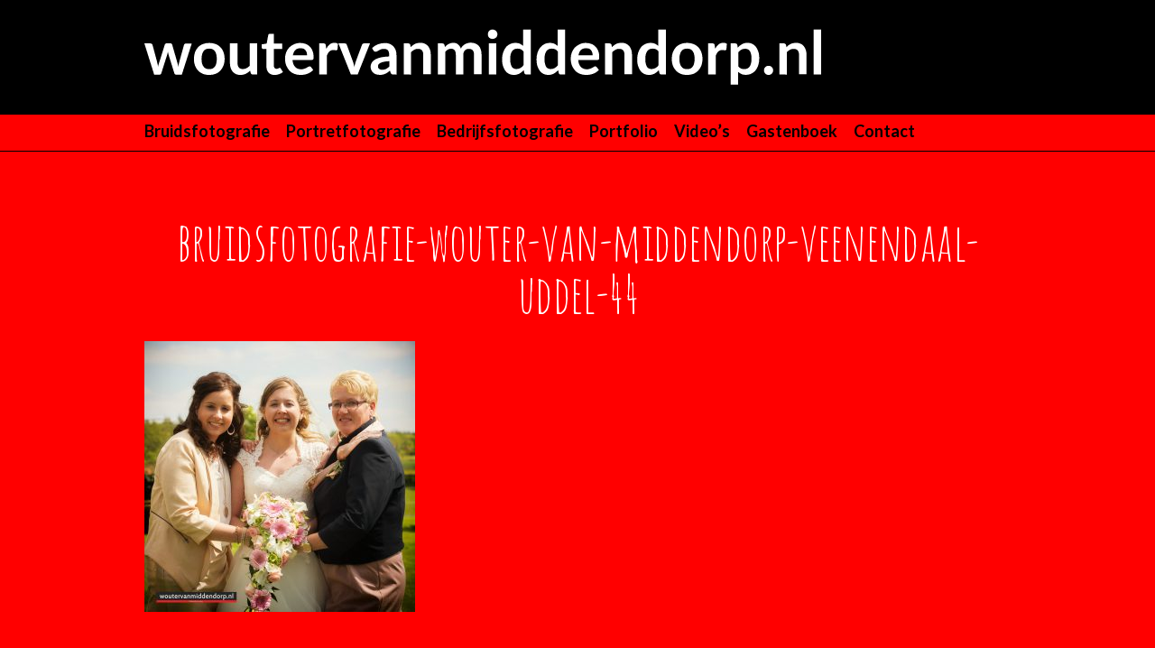

--- FILE ---
content_type: text/html; charset=UTF-8
request_url: https://woutervanmiddendorp.nl/portfolio/bruidsfotografie/reijer-melanie/bruidsfotografie-wouter-van-middendorp-veenendaal-uddel-44/
body_size: 39344
content:
<!DOCTYPE html>
<!--[if lt IE 7]>
<html class="no-js lt-ie9 lt-ie8 lt-ie7"> <![endif]-->
<!--[if IE 7]>
<html class="no-js lt-ie9 lt-ie8"> <![endif]-->
<!--[if IE 8]>
<html class="no-js lt-ie9"> <![endif]-->
<!--[if gt IE 8]><!-->
<html class="no-js"> <!--<![endif]-->
<html lang="en">
<!--[if lt IE 9]>
<script src="https://oss.maxcdn.com/html5shiv/3.7.2/html5shiv.min.js"></script>
<script src="https://oss.maxcdn.com/respond/1.4.2/respond.min.js"></script>
<![endif]-->

<head>
    <title>Wouter van Middendorp | bruidsfotografie-wouter-van-middendorp-veenendaal-uddel-44</title>
    <meta charset="utf-8">
    <meta name="viewport" content="width=device-width, initial-scale=1">

    <link rel="apple-touch-icon-precomposed" sizes="57x57" href="https://woutervanmiddendorp.nl/wp-content/themes/woutervanmiddendorp/images/favicomatic/apple-touch-icon-57x57.png"/>
    <link rel="apple-touch-icon-precomposed" sizes="114x114" href="https://woutervanmiddendorp.nl/wp-content/themes/woutervanmiddendorp/images/favicomatic/apple-touch-icon-114x114.png"/>
    <link rel="apple-touch-icon-precomposed" sizes="72x72" href="https://woutervanmiddendorp.nl/wp-content/themes/woutervanmiddendorp/images/favicomatic/apple-touch-icon-72x72.png"/>
    <link rel="apple-touch-icon-precomposed" sizes="144x144" href="https://woutervanmiddendorp.nl/wp-content/themes/woutervanmiddendorp/images/favicomatic/apple-touch-icon-144x144.png"/>
    <link rel="apple-touch-icon-precomposed" sizes="60x60" href="https://woutervanmiddendorp.nl/wp-content/themes/woutervanmiddendorp/images/favicomatic/apple-touch-icon-60x60.png"/>
    <link rel="apple-touch-icon-precomposed" sizes="120x120" href="https://woutervanmiddendorp.nl/wp-content/themes/woutervanmiddendorp/images/favicomatic/apple-touch-icon-120x120.png"/>
    <link rel="apple-touch-icon-precomposed" sizes="76x76" href="https://woutervanmiddendorp.nl/wp-content/themes/woutervanmiddendorp/images/favicomatic/apple-touch-icon-76x76.png"/>
    <link rel="apple-touch-icon-precomposed" sizes="152x152" href="https://woutervanmiddendorp.nl/wp-content/themes/woutervanmiddendorp/images/favicomatic/apple-touch-icon-152x152.png"/>
    <link rel="icon" type="image/png" href="https://woutervanmiddendorp.nl/wp-content/themes/woutervanmiddendorp/images/favicomatic/favicon-196x196.png" sizes="196x196"/>
    <link rel="icon" type="image/png" href="https://woutervanmiddendorp.nl/wp-content/themes/woutervanmiddendorp/images/favicomatic/favicon-96x96.png" sizes="96x96"/>
    <link rel="icon" type="image/png" href="https://woutervanmiddendorp.nl/wp-content/themes/woutervanmiddendorp/images/favicomatic/favicon-32x32.png" sizes="32x32"/>
    <link rel="icon" type="image/png" href="https://woutervanmiddendorp.nl/wp-content/themes/woutervanmiddendorp/images/favicomatic/favicon-16x16.png" sizes="16x16"/>
    <link rel="icon" type="image/png" href="https://woutervanmiddendorp.nl/wp-content/themes/woutervanmiddendorp/images/favicomatic/favicon-128.png" sizes="128x128"/>
    <meta name="application-name" content="&nbsp;"/>
    <meta name="msapplication-TileColor" content="#FFFFFF"/>
    <meta name="msapplication-TileImage" content="https://woutervanmiddendorp.nl/wp-content/themes/woutervanmiddendorp/images/favicomatic/mstile-144x144.png"/>
    <meta name="msapplication-square70x70logo" content="https://woutervanmiddendorp.nl/wp-content/themes/woutervanmiddendorp/images/favicomatic/mstile-70x70.png"/>
    <meta name="msapplication-square150x150logo" content="https://woutervanmiddendorp.nl/wp-content/themes/woutervanmiddendorp/images/favicomatic/mstile-150x150.png"/>
    <meta name="msapplication-wide310x150logo" content="https://woutervanmiddendorp.nl/wp-content/themes/woutervanmiddendorp/images/favicomatic/mstile-310x150.png"/>
    <meta name="msapplication-square310x310logo" content="https://woutervanmiddendorp.nl/wp-content/themes/woutervanmiddendorp/images/favicomatic/mstile-310x310.png"/>

    <meta name="author" content="Designgeeks.nl">
    <meta name="robots" content="index, follow">
    <link href='https://fonts.googleapis.com/css?family=Lato:300,400,700|Amatic+SC' rel='stylesheet' type='text/css'>
    <meta name='robots' content='index, follow, max-image-preview:large, max-snippet:-1, max-video-preview:-1' />
	<style>img:is([sizes="auto" i], [sizes^="auto," i]) { contain-intrinsic-size: 3000px 1500px }</style>
	
	<!-- This site is optimized with the Yoast SEO plugin v26.8 - https://yoast.com/product/yoast-seo-wordpress/ -->
	<link rel="canonical" href="https://woutervanmiddendorp.nl/portfolio/bruidsfotografie/reijer-melanie/bruidsfotografie-wouter-van-middendorp-veenendaal-uddel-44/" />
	<meta property="og:locale" content="nl_NL" />
	<meta property="og:type" content="article" />
	<meta property="og:title" content="bruidsfotografie-wouter-van-middendorp-veenendaal-uddel-44 - Wouter van Middendorp" />
	<meta property="og:url" content="https://woutervanmiddendorp.nl/portfolio/bruidsfotografie/reijer-melanie/bruidsfotografie-wouter-van-middendorp-veenendaal-uddel-44/" />
	<meta property="og:site_name" content="Wouter van Middendorp" />
	<meta property="og:image" content="https://woutervanmiddendorp.nl/portfolio/bruidsfotografie/reijer-melanie/bruidsfotografie-wouter-van-middendorp-veenendaal-uddel-44" />
	<meta property="og:image:width" content="1400" />
	<meta property="og:image:height" content="1400" />
	<meta property="og:image:type" content="image/jpeg" />
	<meta name="twitter:card" content="summary_large_image" />
	<script type="application/ld+json" class="yoast-schema-graph">{"@context":"https://schema.org","@graph":[{"@type":"WebPage","@id":"https://woutervanmiddendorp.nl/portfolio/bruidsfotografie/reijer-melanie/bruidsfotografie-wouter-van-middendorp-veenendaal-uddel-44/","url":"https://woutervanmiddendorp.nl/portfolio/bruidsfotografie/reijer-melanie/bruidsfotografie-wouter-van-middendorp-veenendaal-uddel-44/","name":"bruidsfotografie-wouter-van-middendorp-veenendaal-uddel-44 - Wouter van Middendorp","isPartOf":{"@id":"https://woutervanmiddendorp.nl/#website"},"primaryImageOfPage":{"@id":"https://woutervanmiddendorp.nl/portfolio/bruidsfotografie/reijer-melanie/bruidsfotografie-wouter-van-middendorp-veenendaal-uddel-44/#primaryimage"},"image":{"@id":"https://woutervanmiddendorp.nl/portfolio/bruidsfotografie/reijer-melanie/bruidsfotografie-wouter-van-middendorp-veenendaal-uddel-44/#primaryimage"},"thumbnailUrl":"https://woutervanmiddendorp.nl/wp-content/uploads/2016/10/bruidsfotografie-Wouter-van-Middendorp-Veenendaal-Uddel-44.jpg","datePublished":"2016-10-27T10:17:51+00:00","breadcrumb":{"@id":"https://woutervanmiddendorp.nl/portfolio/bruidsfotografie/reijer-melanie/bruidsfotografie-wouter-van-middendorp-veenendaal-uddel-44/#breadcrumb"},"inLanguage":"nl-NL","potentialAction":[{"@type":"ReadAction","target":["https://woutervanmiddendorp.nl/portfolio/bruidsfotografie/reijer-melanie/bruidsfotografie-wouter-van-middendorp-veenendaal-uddel-44/"]}]},{"@type":"ImageObject","inLanguage":"nl-NL","@id":"https://woutervanmiddendorp.nl/portfolio/bruidsfotografie/reijer-melanie/bruidsfotografie-wouter-van-middendorp-veenendaal-uddel-44/#primaryimage","url":"https://woutervanmiddendorp.nl/wp-content/uploads/2016/10/bruidsfotografie-Wouter-van-Middendorp-Veenendaal-Uddel-44.jpg","contentUrl":"https://woutervanmiddendorp.nl/wp-content/uploads/2016/10/bruidsfotografie-Wouter-van-Middendorp-Veenendaal-Uddel-44.jpg","width":1400,"height":1400},{"@type":"BreadcrumbList","@id":"https://woutervanmiddendorp.nl/portfolio/bruidsfotografie/reijer-melanie/bruidsfotografie-wouter-van-middendorp-veenendaal-uddel-44/#breadcrumb","itemListElement":[{"@type":"ListItem","position":1,"name":"Home","item":"https://woutervanmiddendorp.nl/"},{"@type":"ListItem","position":2,"name":"Reijer &#038; Melanie","item":"https://woutervanmiddendorp.nl/portfolio/bruidsfotografie/reijer-melanie/"},{"@type":"ListItem","position":3,"name":"bruidsfotografie-wouter-van-middendorp-veenendaal-uddel-44"}]},{"@type":"WebSite","@id":"https://woutervanmiddendorp.nl/#website","url":"https://woutervanmiddendorp.nl/","name":"Wouter van Middendorp","description":"Herinneringen waar je nog jaren van geniet!","potentialAction":[{"@type":"SearchAction","target":{"@type":"EntryPoint","urlTemplate":"https://woutervanmiddendorp.nl/?s={search_term_string}"},"query-input":{"@type":"PropertyValueSpecification","valueRequired":true,"valueName":"search_term_string"}}],"inLanguage":"nl-NL"}]}</script>
	<!-- / Yoast SEO plugin. -->


<link rel='dns-prefetch' href='//www.googletagmanager.com' />
<link rel="alternate" type="application/rss+xml" title="Wouter van Middendorp &raquo; bruidsfotografie-wouter-van-middendorp-veenendaal-uddel-44 reacties feed" href="https://woutervanmiddendorp.nl/portfolio/bruidsfotografie/reijer-melanie/bruidsfotografie-wouter-van-middendorp-veenendaal-uddel-44/feed/" />
<script type="text/javascript">
/* <![CDATA[ */
window._wpemojiSettings = {"baseUrl":"https:\/\/s.w.org\/images\/core\/emoji\/16.0.1\/72x72\/","ext":".png","svgUrl":"https:\/\/s.w.org\/images\/core\/emoji\/16.0.1\/svg\/","svgExt":".svg","source":{"concatemoji":"https:\/\/woutervanmiddendorp.nl\/wp-includes\/js\/wp-emoji-release.min.js?ver=8abf6c11d55a65629e585cde4303b45f"}};
/*! This file is auto-generated */
!function(s,n){var o,i,e;function c(e){try{var t={supportTests:e,timestamp:(new Date).valueOf()};sessionStorage.setItem(o,JSON.stringify(t))}catch(e){}}function p(e,t,n){e.clearRect(0,0,e.canvas.width,e.canvas.height),e.fillText(t,0,0);var t=new Uint32Array(e.getImageData(0,0,e.canvas.width,e.canvas.height).data),a=(e.clearRect(0,0,e.canvas.width,e.canvas.height),e.fillText(n,0,0),new Uint32Array(e.getImageData(0,0,e.canvas.width,e.canvas.height).data));return t.every(function(e,t){return e===a[t]})}function u(e,t){e.clearRect(0,0,e.canvas.width,e.canvas.height),e.fillText(t,0,0);for(var n=e.getImageData(16,16,1,1),a=0;a<n.data.length;a++)if(0!==n.data[a])return!1;return!0}function f(e,t,n,a){switch(t){case"flag":return n(e,"\ud83c\udff3\ufe0f\u200d\u26a7\ufe0f","\ud83c\udff3\ufe0f\u200b\u26a7\ufe0f")?!1:!n(e,"\ud83c\udde8\ud83c\uddf6","\ud83c\udde8\u200b\ud83c\uddf6")&&!n(e,"\ud83c\udff4\udb40\udc67\udb40\udc62\udb40\udc65\udb40\udc6e\udb40\udc67\udb40\udc7f","\ud83c\udff4\u200b\udb40\udc67\u200b\udb40\udc62\u200b\udb40\udc65\u200b\udb40\udc6e\u200b\udb40\udc67\u200b\udb40\udc7f");case"emoji":return!a(e,"\ud83e\udedf")}return!1}function g(e,t,n,a){var r="undefined"!=typeof WorkerGlobalScope&&self instanceof WorkerGlobalScope?new OffscreenCanvas(300,150):s.createElement("canvas"),o=r.getContext("2d",{willReadFrequently:!0}),i=(o.textBaseline="top",o.font="600 32px Arial",{});return e.forEach(function(e){i[e]=t(o,e,n,a)}),i}function t(e){var t=s.createElement("script");t.src=e,t.defer=!0,s.head.appendChild(t)}"undefined"!=typeof Promise&&(o="wpEmojiSettingsSupports",i=["flag","emoji"],n.supports={everything:!0,everythingExceptFlag:!0},e=new Promise(function(e){s.addEventListener("DOMContentLoaded",e,{once:!0})}),new Promise(function(t){var n=function(){try{var e=JSON.parse(sessionStorage.getItem(o));if("object"==typeof e&&"number"==typeof e.timestamp&&(new Date).valueOf()<e.timestamp+604800&&"object"==typeof e.supportTests)return e.supportTests}catch(e){}return null}();if(!n){if("undefined"!=typeof Worker&&"undefined"!=typeof OffscreenCanvas&&"undefined"!=typeof URL&&URL.createObjectURL&&"undefined"!=typeof Blob)try{var e="postMessage("+g.toString()+"("+[JSON.stringify(i),f.toString(),p.toString(),u.toString()].join(",")+"));",a=new Blob([e],{type:"text/javascript"}),r=new Worker(URL.createObjectURL(a),{name:"wpTestEmojiSupports"});return void(r.onmessage=function(e){c(n=e.data),r.terminate(),t(n)})}catch(e){}c(n=g(i,f,p,u))}t(n)}).then(function(e){for(var t in e)n.supports[t]=e[t],n.supports.everything=n.supports.everything&&n.supports[t],"flag"!==t&&(n.supports.everythingExceptFlag=n.supports.everythingExceptFlag&&n.supports[t]);n.supports.everythingExceptFlag=n.supports.everythingExceptFlag&&!n.supports.flag,n.DOMReady=!1,n.readyCallback=function(){n.DOMReady=!0}}).then(function(){return e}).then(function(){var e;n.supports.everything||(n.readyCallback(),(e=n.source||{}).concatemoji?t(e.concatemoji):e.wpemoji&&e.twemoji&&(t(e.twemoji),t(e.wpemoji)))}))}((window,document),window._wpemojiSettings);
/* ]]> */
</script>
<style id='wp-emoji-styles-inline-css' type='text/css'>

	img.wp-smiley, img.emoji {
		display: inline !important;
		border: none !important;
		box-shadow: none !important;
		height: 1em !important;
		width: 1em !important;
		margin: 0 0.07em !important;
		vertical-align: -0.1em !important;
		background: none !important;
		padding: 0 !important;
	}
</style>
<link rel='stylesheet' id='wp-block-library-css' href='https://woutervanmiddendorp.nl/wp-includes/css/dist/block-library/style.min.css?ver=8abf6c11d55a65629e585cde4303b45f' type='text/css' media='all' />
<style id='classic-theme-styles-inline-css' type='text/css'>
/*! This file is auto-generated */
.wp-block-button__link{color:#fff;background-color:#32373c;border-radius:9999px;box-shadow:none;text-decoration:none;padding:calc(.667em + 2px) calc(1.333em + 2px);font-size:1.125em}.wp-block-file__button{background:#32373c;color:#fff;text-decoration:none}
</style>
<link rel='stylesheet' id='call-to-action-block-frontend-style-css' href='https://woutervanmiddendorp.nl/wp-content/plugins/call-to-action-customizable-block/block/build/style-index.css?ver=1748599771' type='text/css' media='all' />
<style id='global-styles-inline-css' type='text/css'>
:root{--wp--preset--aspect-ratio--square: 1;--wp--preset--aspect-ratio--4-3: 4/3;--wp--preset--aspect-ratio--3-4: 3/4;--wp--preset--aspect-ratio--3-2: 3/2;--wp--preset--aspect-ratio--2-3: 2/3;--wp--preset--aspect-ratio--16-9: 16/9;--wp--preset--aspect-ratio--9-16: 9/16;--wp--preset--color--black: #000000;--wp--preset--color--cyan-bluish-gray: #abb8c3;--wp--preset--color--white: #ffffff;--wp--preset--color--pale-pink: #f78da7;--wp--preset--color--vivid-red: #cf2e2e;--wp--preset--color--luminous-vivid-orange: #ff6900;--wp--preset--color--luminous-vivid-amber: #fcb900;--wp--preset--color--light-green-cyan: #7bdcb5;--wp--preset--color--vivid-green-cyan: #00d084;--wp--preset--color--pale-cyan-blue: #8ed1fc;--wp--preset--color--vivid-cyan-blue: #0693e3;--wp--preset--color--vivid-purple: #9b51e0;--wp--preset--gradient--vivid-cyan-blue-to-vivid-purple: linear-gradient(135deg,rgba(6,147,227,1) 0%,rgb(155,81,224) 100%);--wp--preset--gradient--light-green-cyan-to-vivid-green-cyan: linear-gradient(135deg,rgb(122,220,180) 0%,rgb(0,208,130) 100%);--wp--preset--gradient--luminous-vivid-amber-to-luminous-vivid-orange: linear-gradient(135deg,rgba(252,185,0,1) 0%,rgba(255,105,0,1) 100%);--wp--preset--gradient--luminous-vivid-orange-to-vivid-red: linear-gradient(135deg,rgba(255,105,0,1) 0%,rgb(207,46,46) 100%);--wp--preset--gradient--very-light-gray-to-cyan-bluish-gray: linear-gradient(135deg,rgb(238,238,238) 0%,rgb(169,184,195) 100%);--wp--preset--gradient--cool-to-warm-spectrum: linear-gradient(135deg,rgb(74,234,220) 0%,rgb(151,120,209) 20%,rgb(207,42,186) 40%,rgb(238,44,130) 60%,rgb(251,105,98) 80%,rgb(254,248,76) 100%);--wp--preset--gradient--blush-light-purple: linear-gradient(135deg,rgb(255,206,236) 0%,rgb(152,150,240) 100%);--wp--preset--gradient--blush-bordeaux: linear-gradient(135deg,rgb(254,205,165) 0%,rgb(254,45,45) 50%,rgb(107,0,62) 100%);--wp--preset--gradient--luminous-dusk: linear-gradient(135deg,rgb(255,203,112) 0%,rgb(199,81,192) 50%,rgb(65,88,208) 100%);--wp--preset--gradient--pale-ocean: linear-gradient(135deg,rgb(255,245,203) 0%,rgb(182,227,212) 50%,rgb(51,167,181) 100%);--wp--preset--gradient--electric-grass: linear-gradient(135deg,rgb(202,248,128) 0%,rgb(113,206,126) 100%);--wp--preset--gradient--midnight: linear-gradient(135deg,rgb(2,3,129) 0%,rgb(40,116,252) 100%);--wp--preset--font-size--small: 13px;--wp--preset--font-size--medium: 20px;--wp--preset--font-size--large: 36px;--wp--preset--font-size--x-large: 42px;--wp--preset--spacing--20: 0.44rem;--wp--preset--spacing--30: 0.67rem;--wp--preset--spacing--40: 1rem;--wp--preset--spacing--50: 1.5rem;--wp--preset--spacing--60: 2.25rem;--wp--preset--spacing--70: 3.38rem;--wp--preset--spacing--80: 5.06rem;--wp--preset--shadow--natural: 6px 6px 9px rgba(0, 0, 0, 0.2);--wp--preset--shadow--deep: 12px 12px 50px rgba(0, 0, 0, 0.4);--wp--preset--shadow--sharp: 6px 6px 0px rgba(0, 0, 0, 0.2);--wp--preset--shadow--outlined: 6px 6px 0px -3px rgba(255, 255, 255, 1), 6px 6px rgba(0, 0, 0, 1);--wp--preset--shadow--crisp: 6px 6px 0px rgba(0, 0, 0, 1);}:where(.is-layout-flex){gap: 0.5em;}:where(.is-layout-grid){gap: 0.5em;}body .is-layout-flex{display: flex;}.is-layout-flex{flex-wrap: wrap;align-items: center;}.is-layout-flex > :is(*, div){margin: 0;}body .is-layout-grid{display: grid;}.is-layout-grid > :is(*, div){margin: 0;}:where(.wp-block-columns.is-layout-flex){gap: 2em;}:where(.wp-block-columns.is-layout-grid){gap: 2em;}:where(.wp-block-post-template.is-layout-flex){gap: 1.25em;}:where(.wp-block-post-template.is-layout-grid){gap: 1.25em;}.has-black-color{color: var(--wp--preset--color--black) !important;}.has-cyan-bluish-gray-color{color: var(--wp--preset--color--cyan-bluish-gray) !important;}.has-white-color{color: var(--wp--preset--color--white) !important;}.has-pale-pink-color{color: var(--wp--preset--color--pale-pink) !important;}.has-vivid-red-color{color: var(--wp--preset--color--vivid-red) !important;}.has-luminous-vivid-orange-color{color: var(--wp--preset--color--luminous-vivid-orange) !important;}.has-luminous-vivid-amber-color{color: var(--wp--preset--color--luminous-vivid-amber) !important;}.has-light-green-cyan-color{color: var(--wp--preset--color--light-green-cyan) !important;}.has-vivid-green-cyan-color{color: var(--wp--preset--color--vivid-green-cyan) !important;}.has-pale-cyan-blue-color{color: var(--wp--preset--color--pale-cyan-blue) !important;}.has-vivid-cyan-blue-color{color: var(--wp--preset--color--vivid-cyan-blue) !important;}.has-vivid-purple-color{color: var(--wp--preset--color--vivid-purple) !important;}.has-black-background-color{background-color: var(--wp--preset--color--black) !important;}.has-cyan-bluish-gray-background-color{background-color: var(--wp--preset--color--cyan-bluish-gray) !important;}.has-white-background-color{background-color: var(--wp--preset--color--white) !important;}.has-pale-pink-background-color{background-color: var(--wp--preset--color--pale-pink) !important;}.has-vivid-red-background-color{background-color: var(--wp--preset--color--vivid-red) !important;}.has-luminous-vivid-orange-background-color{background-color: var(--wp--preset--color--luminous-vivid-orange) !important;}.has-luminous-vivid-amber-background-color{background-color: var(--wp--preset--color--luminous-vivid-amber) !important;}.has-light-green-cyan-background-color{background-color: var(--wp--preset--color--light-green-cyan) !important;}.has-vivid-green-cyan-background-color{background-color: var(--wp--preset--color--vivid-green-cyan) !important;}.has-pale-cyan-blue-background-color{background-color: var(--wp--preset--color--pale-cyan-blue) !important;}.has-vivid-cyan-blue-background-color{background-color: var(--wp--preset--color--vivid-cyan-blue) !important;}.has-vivid-purple-background-color{background-color: var(--wp--preset--color--vivid-purple) !important;}.has-black-border-color{border-color: var(--wp--preset--color--black) !important;}.has-cyan-bluish-gray-border-color{border-color: var(--wp--preset--color--cyan-bluish-gray) !important;}.has-white-border-color{border-color: var(--wp--preset--color--white) !important;}.has-pale-pink-border-color{border-color: var(--wp--preset--color--pale-pink) !important;}.has-vivid-red-border-color{border-color: var(--wp--preset--color--vivid-red) !important;}.has-luminous-vivid-orange-border-color{border-color: var(--wp--preset--color--luminous-vivid-orange) !important;}.has-luminous-vivid-amber-border-color{border-color: var(--wp--preset--color--luminous-vivid-amber) !important;}.has-light-green-cyan-border-color{border-color: var(--wp--preset--color--light-green-cyan) !important;}.has-vivid-green-cyan-border-color{border-color: var(--wp--preset--color--vivid-green-cyan) !important;}.has-pale-cyan-blue-border-color{border-color: var(--wp--preset--color--pale-cyan-blue) !important;}.has-vivid-cyan-blue-border-color{border-color: var(--wp--preset--color--vivid-cyan-blue) !important;}.has-vivid-purple-border-color{border-color: var(--wp--preset--color--vivid-purple) !important;}.has-vivid-cyan-blue-to-vivid-purple-gradient-background{background: var(--wp--preset--gradient--vivid-cyan-blue-to-vivid-purple) !important;}.has-light-green-cyan-to-vivid-green-cyan-gradient-background{background: var(--wp--preset--gradient--light-green-cyan-to-vivid-green-cyan) !important;}.has-luminous-vivid-amber-to-luminous-vivid-orange-gradient-background{background: var(--wp--preset--gradient--luminous-vivid-amber-to-luminous-vivid-orange) !important;}.has-luminous-vivid-orange-to-vivid-red-gradient-background{background: var(--wp--preset--gradient--luminous-vivid-orange-to-vivid-red) !important;}.has-very-light-gray-to-cyan-bluish-gray-gradient-background{background: var(--wp--preset--gradient--very-light-gray-to-cyan-bluish-gray) !important;}.has-cool-to-warm-spectrum-gradient-background{background: var(--wp--preset--gradient--cool-to-warm-spectrum) !important;}.has-blush-light-purple-gradient-background{background: var(--wp--preset--gradient--blush-light-purple) !important;}.has-blush-bordeaux-gradient-background{background: var(--wp--preset--gradient--blush-bordeaux) !important;}.has-luminous-dusk-gradient-background{background: var(--wp--preset--gradient--luminous-dusk) !important;}.has-pale-ocean-gradient-background{background: var(--wp--preset--gradient--pale-ocean) !important;}.has-electric-grass-gradient-background{background: var(--wp--preset--gradient--electric-grass) !important;}.has-midnight-gradient-background{background: var(--wp--preset--gradient--midnight) !important;}.has-small-font-size{font-size: var(--wp--preset--font-size--small) !important;}.has-medium-font-size{font-size: var(--wp--preset--font-size--medium) !important;}.has-large-font-size{font-size: var(--wp--preset--font-size--large) !important;}.has-x-large-font-size{font-size: var(--wp--preset--font-size--x-large) !important;}
:where(.wp-block-post-template.is-layout-flex){gap: 1.25em;}:where(.wp-block-post-template.is-layout-grid){gap: 1.25em;}
:where(.wp-block-columns.is-layout-flex){gap: 2em;}:where(.wp-block-columns.is-layout-grid){gap: 2em;}
:root :where(.wp-block-pullquote){font-size: 1.5em;line-height: 1.6;}
</style>
<link rel='stylesheet' id='contact-form-7-css' href='https://woutervanmiddendorp.nl/wp-content/plugins/contact-form-7/includes/css/styles.css?ver=6.1.4' type='text/css' media='all' />
<link rel='stylesheet' id='stylesheet-css' href='https://woutervanmiddendorp.nl/wp-content/themes/woutervanmiddendorp/style.css?ver=1.1' type='text/css' media='screen' />
<script type="text/javascript" src="https://woutervanmiddendorp.nl/wp-includes/js/jquery/jquery.min.js?ver=3.7.1" id="jquery-core-js"></script>
<script type="text/javascript" src="https://woutervanmiddendorp.nl/wp-includes/js/jquery/jquery-migrate.min.js?ver=3.4.1" id="jquery-migrate-js"></script>
<link rel="https://api.w.org/" href="https://woutervanmiddendorp.nl/wp-json/" /><link rel="alternate" title="JSON" type="application/json" href="https://woutervanmiddendorp.nl/wp-json/wp/v2/media/519" /><link rel="EditURI" type="application/rsd+xml" title="RSD" href="https://woutervanmiddendorp.nl/xmlrpc.php?rsd" />

<link rel='shortlink' href='https://woutervanmiddendorp.nl/?p=519' />
<link rel="alternate" title="oEmbed (JSON)" type="application/json+oembed" href="https://woutervanmiddendorp.nl/wp-json/oembed/1.0/embed?url=https%3A%2F%2Fwoutervanmiddendorp.nl%2Fportfolio%2Fbruidsfotografie%2Freijer-melanie%2Fbruidsfotografie-wouter-van-middendorp-veenendaal-uddel-44%2F" />
<link rel="alternate" title="oEmbed (XML)" type="text/xml+oembed" href="https://woutervanmiddendorp.nl/wp-json/oembed/1.0/embed?url=https%3A%2F%2Fwoutervanmiddendorp.nl%2Fportfolio%2Fbruidsfotografie%2Freijer-melanie%2Fbruidsfotografie-wouter-van-middendorp-veenendaal-uddel-44%2F&#038;format=xml" />
<meta name="generator" content="Site Kit by Google 1.171.0" /><script type="text/javascript">
(function(url){
	if(/(?:Chrome\/26\.0\.1410\.63 Safari\/537\.31|WordfenceTestMonBot)/.test(navigator.userAgent)){ return; }
	var addEvent = function(evt, handler) {
		if (window.addEventListener) {
			document.addEventListener(evt, handler, false);
		} else if (window.attachEvent) {
			document.attachEvent('on' + evt, handler);
		}
	};
	var removeEvent = function(evt, handler) {
		if (window.removeEventListener) {
			document.removeEventListener(evt, handler, false);
		} else if (window.detachEvent) {
			document.detachEvent('on' + evt, handler);
		}
	};
	var evts = 'contextmenu dblclick drag dragend dragenter dragleave dragover dragstart drop keydown keypress keyup mousedown mousemove mouseout mouseover mouseup mousewheel scroll'.split(' ');
	var logHuman = function() {
		if (window.wfLogHumanRan) { return; }
		window.wfLogHumanRan = true;
		var wfscr = document.createElement('script');
		wfscr.type = 'text/javascript';
		wfscr.async = true;
		wfscr.src = url + '&r=' + Math.random();
		(document.getElementsByTagName('head')[0]||document.getElementsByTagName('body')[0]).appendChild(wfscr);
		for (var i = 0; i < evts.length; i++) {
			removeEvent(evts[i], logHuman);
		}
	};
	for (var i = 0; i < evts.length; i++) {
		addEvent(evts[i], logHuman);
	}
})('//woutervanmiddendorp.nl/?wordfence_lh=1&hid=B5FB639A96FB10F96C93306ED4A904CE');
</script>
<!-- Google Tag Manager snippet toegevoegd door Site Kit -->
<script type="text/javascript">
/* <![CDATA[ */

			( function( w, d, s, l, i ) {
				w[l] = w[l] || [];
				w[l].push( {'gtm.start': new Date().getTime(), event: 'gtm.js'} );
				var f = d.getElementsByTagName( s )[0],
					j = d.createElement( s ), dl = l != 'dataLayer' ? '&l=' + l : '';
				j.async = true;
				j.src = 'https://www.googletagmanager.com/gtm.js?id=' + i + dl;
				f.parentNode.insertBefore( j, f );
			} )( window, document, 'script', 'dataLayer', 'GTM-T28HNB8' );
			
/* ]]> */
</script>

<!-- Einde Google Tag Manager snippet toegevoegd door Site Kit -->
</head>
<body class="attachment wp-singular attachment-template-default single single-attachment postid-519 attachmentid-519 attachment-jpeg wp-theme-woutervanmiddendorp">

            <script>
                (function(i,s,o,g,r,a,m){i['GoogleAnalyticsObject']=r;i[r]=i[r]||function(){
                    (i[r].q=i[r].q||[]).push(arguments)},i[r].l=1*new Date();a=s.createElement(o),
                    m=s.getElementsByTagName(o)[0];a.async=1;a.src=g;m.parentNode.insertBefore(a,m)
                })(window,document,'script','//www.google-analytics.com/analytics.js','ga');
                ga('create', 'UA-34496750-1', 'auto');
                ga('set', 'forceSSL', true);
                ga('set', 'anonymizeIp', true);
                ga('send', 'pageview');
            </script>
<header>
    <div class="wrapper">
        <a class="logo" href="https://woutervanmiddendorp.nl">
            <img src="https://woutervanmiddendorp.nl/wp-content/themes/woutervanmiddendorp/images/logo.svg" alt="logo">
        </a>
        <div class="menuBtnWrap">
            <div class="menu-button">
                <span></span>
                <span></span>
                <span></span>
                <span></span>
            </div>
        </div>
        <a href="tel:0577402358" class="menuTelWrapper">
            <div class="telephone">
                <div class="telephone__icon"></div>
                <div class="telephone__text">0577 40 23 58</div>
            </div>
        </a>
    </div>
    <div class="menuCntr">
        <div class="wrapper">
            <div class="menu"><ul id="menu-header-menu" class=""><li id="menu-item-71" class="menu-item menu-item-type-post_type menu-item-object-page menu-item-71"><a href="https://woutervanmiddendorp.nl/bruidsfotografie/">Bruidsfotografie</a></li>
<li id="menu-item-143" class="menu-item menu-item-type-post_type menu-item-object-page menu-item-143"><a href="https://woutervanmiddendorp.nl/portretfotografie/">Portretfotografie</a></li>
<li id="menu-item-142" class="menu-item menu-item-type-post_type menu-item-object-page menu-item-has-children menu-item-142"><a href="https://woutervanmiddendorp.nl/bruidsfotografie/bedrijfsfotografie/">Bedrijfsfotografie</a>
<ul class="sub-menu">
	<li id="menu-item-1431" class="menu-item menu-item-type-post_type menu-item-object-page menu-item-1431"><a href="https://woutervanmiddendorp.nl/bruidsfotografie/bedrijfsfotografie/">Bedrijfsfotografie</a></li>
</ul>
</li>
<li id="menu-item-61" class="menu-item menu-item-type-post_type menu-item-object-page menu-item-has-children menu-item-61"><a href="https://woutervanmiddendorp.nl/portfolio/">Portfolio</a>
<ul class="sub-menu">
	<li id="menu-item-2370" class="menu-item menu-item-type-custom menu-item-object-custom menu-item-2370"><a href="http://www.woutervanmiddendorp.nl/portfolio/fotoproducten/">Fotoproducten</a></li>
	<li id="menu-item-84" class="menu-item menu-item-type-taxonomy menu-item-object-categorie menu-item-84"><a href="https://woutervanmiddendorp.nl/portfolio/portretfotografie/">Portretfotografie</a></li>
	<li id="menu-item-83" class="menu-item menu-item-type-taxonomy menu-item-object-categorie menu-item-83"><a href="https://woutervanmiddendorp.nl/portfolio/bruidsfotografie/">Bruidsfotografie</a></li>
	<li id="menu-item-85" class="menu-item menu-item-type-taxonomy menu-item-object-categorie menu-item-85"><a href="https://woutervanmiddendorp.nl/portfolio/bedrijfsfotografie/">Bedrijfsfotografie</a></li>
</ul>
</li>
<li id="menu-item-162" class="menu-item menu-item-type-post_type menu-item-object-page menu-item-has-children menu-item-162"><a href="https://woutervanmiddendorp.nl/bruidsvideos/">Video&#8217;s</a>
<ul class="sub-menu">
	<li id="menu-item-274" class="menu-item menu-item-type-post_type menu-item-object-page menu-item-274"><a href="https://woutervanmiddendorp.nl/bruidsvideos/">Bruidsvideo’s</a></li>
	<li id="menu-item-161" class="menu-item menu-item-type-post_type menu-item-object-page menu-item-161"><a href="https://woutervanmiddendorp.nl/bedrijfsfilm/">Bedrijfsvideo’s</a></li>
	<li id="menu-item-160" class="menu-item menu-item-type-post_type menu-item-object-page menu-item-160"><a href="https://woutervanmiddendorp.nl/natuurvideos/">Natuurvideo’s</a></li>
	<li id="menu-item-2342" class="menu-item menu-item-type-post_type menu-item-object-page menu-item-2342"><a href="https://woutervanmiddendorp.nl/fotowandpaneel/">fotowandpaneel</a></li>
</ul>
</li>
<li id="menu-item-166" class="menu-item menu-item-type-post_type_archive menu-item-object-gastenboek menu-item-166"><a href="https://woutervanmiddendorp.nl/gastenboek/">Gastenboek</a></li>
<li id="menu-item-11" class="menu-item menu-item-type-post_type menu-item-object-page menu-item-has-children menu-item-11"><a href="https://woutervanmiddendorp.nl/contact/">Contact</a>
<ul class="sub-menu">
	<li id="menu-item-215" class="menu-item menu-item-type-post_type menu-item-object-page menu-item-215"><a href="https://woutervanmiddendorp.nl/contact/">Contact</a></li>
</ul>
</li>
</ul></div>        </div>
    </div>
</header>

<div class="cntr wrapper"><h1>bruidsfotografie-wouter-van-middendorp-veenendaal-uddel-44</h1><p class="attachment"><a href='https://woutervanmiddendorp.nl/wp-content/uploads/2016/10/bruidsfotografie-Wouter-van-Middendorp-Veenendaal-Uddel-44.jpg'><img fetchpriority="high" decoding="async" width="300" height="300" src="https://woutervanmiddendorp.nl/wp-content/uploads/2016/10/bruidsfotografie-Wouter-van-Middendorp-Veenendaal-Uddel-44-300x300.jpg" class="attachment-medium size-medium" alt="" srcset="https://woutervanmiddendorp.nl/wp-content/uploads/2016/10/bruidsfotografie-Wouter-van-Middendorp-Veenendaal-Uddel-44-300x300.jpg 300w, https://woutervanmiddendorp.nl/wp-content/uploads/2016/10/bruidsfotografie-Wouter-van-Middendorp-Veenendaal-Uddel-44-150x150.jpg 150w, https://woutervanmiddendorp.nl/wp-content/uploads/2016/10/bruidsfotografie-Wouter-van-Middendorp-Veenendaal-Uddel-44-768x768.jpg 768w, https://woutervanmiddendorp.nl/wp-content/uploads/2016/10/bruidsfotografie-Wouter-van-Middendorp-Veenendaal-Uddel-44-1024x1024.jpg 1024w, https://woutervanmiddendorp.nl/wp-content/uploads/2016/10/bruidsfotografie-Wouter-van-Middendorp-Veenendaal-Uddel-44-180x180.jpg 180w, https://woutervanmiddendorp.nl/wp-content/uploads/2016/10/bruidsfotografie-Wouter-van-Middendorp-Veenendaal-Uddel-44-360x360.jpg 360w, https://woutervanmiddendorp.nl/wp-content/uploads/2016/10/bruidsfotografie-Wouter-van-Middendorp-Veenendaal-Uddel-44.jpg 1400w" sizes="(max-width: 300px) 100vw, 300px" /></a></p>
</div><div class="iwhantthat parallax-window" data-parallax="scroll" data-image-src="https://woutervanmiddendorp.nl/wp-content/uploads/2016/07/01-intro-Wouter-van-Middendorp-1-2000x1335.jpg">
                <div class="iwhantthat__text wrapper">
                    <h3>dat wil ik ook wel!</h3><p>zo'n geweldige foto of videoreportage van Wouter van Middendorp</p><a href="https://woutervanmiddendorp.nl/contact/" class="linelink">Contact<span></span></a>
                </div>
              </div><footer>
    <div class="wrapper">
        <div class="footerLeft">
            <h3>Contact</h3>
            <p>Wouter van Middendorp foto &amp; video<br />
Binnenveldweg 33<br />
3888 KJ Uddel<br />
T: 0577 40 23 58<br />
E: <a href="mailto:info@woutervanmiddendorp.nl">info@woutervanmiddendorp.nl</a></p>
        </div>
        <div class="footerMiddle">
            <h3>Links</h3><ul><li><a href="https://woutervanmiddendorp.nl/bruidsfotografie/">Bruidsfotografie</a></li><li><a href="https://woutervanmiddendorp.nl/portretfotografie/">Portretfotografie</a></li><li><a href="https://woutervanmiddendorp.nl/bruidsfotografie/bedrijfsfotografie/">Bedrijfsfotografie</a></li><li><a href="https://woutervanmiddendorp.nl/portfolio/">Portfolio</a></li><li><a href="https://woutervanmiddendorp.nl/contact/">Contact</a></li><li><a href="https://woutervanmiddendorp.nl/portfolio/bruidsfotografie/reijer-melanie/bruidsfotografie-wouter-van-middendorp-veenendaal-uddel-44/"></a></li><li><a href="https://woutervanmiddendorp.nl/rondkijken-in-een-hotelkamer/">Virtueel rondkijken in een hotelkamer</a></li><li><a href="https://woutervanmiddendorp.nl/bruidsvideos/">Bruidsvideo's</a></li><li><a href="https://woutervanmiddendorp.nl/bedrijfsfilm/">Bedrijfsvideo's</a></li><li><a href="https://woutervanmiddendorp.nl/portfolio/bruidsfotografie/reijer-melanie/bruidsfotografie-wouter-van-middendorp-veenendaal-uddel-44/"></a></li></ul>        </div>
        <div class="footerRight">
            <h3>Social</h3>
            <div class="socialMediaLinks"><a href="https://www.facebook.com/woutervanmiddendorpnl-fotovideo-268540929857221/?pnref=lhc" rel="external" class="icon facebook"><i class="fa fa-facebook"></i></a><a href="https://www.youtube.com/user/woutervanmiddendorp" rel="external" class="icon youtube"><i class="fa fa-youtube"></i></a><a href="https://www.instagram.com/woutervanmiddendorp.nl/" rel="external" class="icon instagram"><i class="fa fa-instagram"></i></a></div>        </div>
    </div>
    <div class="footerBottom">
        <div class="wrapper">
                        <p>Copyright 2016 - 2026 Wouter van Middendorp foto & video</p>
            <p>Design en Development: <a rel="external" href="http://designgeeks.nl">Designgeeks</a></p>
        </div>
    </div>
</footer>
<script type="speculationrules">
{"prefetch":[{"source":"document","where":{"and":[{"href_matches":"\/*"},{"not":{"href_matches":["\/wp-*.php","\/wp-admin\/*","\/wp-content\/uploads\/*","\/wp-content\/*","\/wp-content\/plugins\/*","\/wp-content\/themes\/woutervanmiddendorp\/*","\/*\\?(.+)"]}},{"not":{"selector_matches":"a[rel~=\"nofollow\"]"}},{"not":{"selector_matches":".no-prefetch, .no-prefetch a"}}]},"eagerness":"conservative"}]}
</script>
		<!-- Google Tag Manager (noscript) snippet toegevoegd door Site Kit -->
		<noscript>
			<iframe src="https://www.googletagmanager.com/ns.html?id=GTM-T28HNB8" height="0" width="0" style="display:none;visibility:hidden"></iframe>
		</noscript>
		<!-- Einde Google Tag Manager (noscript) snippet toegevoegd door Site Kit -->
		<script type="text/javascript" src="https://woutervanmiddendorp.nl/wp-includes/js/dist/hooks.min.js?ver=4d63a3d491d11ffd8ac6" id="wp-hooks-js"></script>
<script type="text/javascript" src="https://woutervanmiddendorp.nl/wp-includes/js/dist/i18n.min.js?ver=5e580eb46a90c2b997e6" id="wp-i18n-js"></script>
<script type="text/javascript" id="wp-i18n-js-after">
/* <![CDATA[ */
wp.i18n.setLocaleData( { 'text direction\u0004ltr': [ 'ltr' ] } );
/* ]]> */
</script>
<script type="text/javascript" src="https://woutervanmiddendorp.nl/wp-content/plugins/contact-form-7/includes/swv/js/index.js?ver=6.1.4" id="swv-js"></script>
<script type="text/javascript" id="contact-form-7-js-translations">
/* <![CDATA[ */
( function( domain, translations ) {
	var localeData = translations.locale_data[ domain ] || translations.locale_data.messages;
	localeData[""].domain = domain;
	wp.i18n.setLocaleData( localeData, domain );
} )( "contact-form-7", {"translation-revision-date":"2025-11-30 09:13:36+0000","generator":"GlotPress\/4.0.3","domain":"messages","locale_data":{"messages":{"":{"domain":"messages","plural-forms":"nplurals=2; plural=n != 1;","lang":"nl"},"This contact form is placed in the wrong place.":["Dit contactformulier staat op de verkeerde plek."],"Error:":["Fout:"]}},"comment":{"reference":"includes\/js\/index.js"}} );
/* ]]> */
</script>
<script type="text/javascript" id="contact-form-7-js-before">
/* <![CDATA[ */
var wpcf7 = {
    "api": {
        "root": "https:\/\/woutervanmiddendorp.nl\/wp-json\/",
        "namespace": "contact-form-7\/v1"
    }
};
/* ]]> */
</script>
<script type="text/javascript" src="https://woutervanmiddendorp.nl/wp-content/plugins/contact-form-7/includes/js/index.js?ver=6.1.4" id="contact-form-7-js"></script>
<script type="text/javascript" src="https://woutervanmiddendorp.nl/wp-content/themes/woutervanmiddendorp/js/vendor/modernizr.min.js?ver=8abf6c11d55a65629e585cde4303b45f" id="Modernizr-js"></script>
<script type="text/javascript" src="https://woutervanmiddendorp.nl/wp-content/themes/woutervanmiddendorp/js/vendor/jquery.sudoSlider.min.js?ver=3.1.7" id="sudoSlider-js"></script>
<script type="text/javascript" src="https://woutervanmiddendorp.nl/wp-content/themes/woutervanmiddendorp/js/vendor/parallax.min.js?ver=1.4.2" id="parallax-js"></script>
<script type="text/javascript" src="https://woutervanmiddendorp.nl/wp-content/themes/woutervanmiddendorp/js/script.js?ver=1.0" id="script-js"></script>
</body>
</html>


--- FILE ---
content_type: image/svg+xml
request_url: https://woutervanmiddendorp.nl/wp-content/themes/woutervanmiddendorp/images/arrow-black.svg
body_size: 476
content:
<svg xmlns="http://www.w3.org/2000/svg" width="17" height="15" viewBox="0 0 17 15">
  <defs>
    <style>
      .cls-1 {
        fill-rule: evenodd;
      }
    </style>
  </defs>
  <path id="Vorm_1_kopiëren_8" data-name="Vorm 1 kopiëren 8" class="cls-1" d="M770.767,722.89l-6.3-6.643a0.773,0.773,0,0,0-1.137,0,0.9,0.9,0,0,0,0,1.217l5.71,6.026-5.71,6.026a0.9,0.9,0,0,0,0,1.217,0.773,0.773,0,0,0,1.137,0l6.3-6.643A0.881,0.881,0,0,0,770.767,722.89Zm-4.34.071a0.791,0.791,0,0,0-.576-0.22H754.8a0.791,0.791,0,0,0-.576.22,0.923,0.923,0,0,0,.621,1.529h10.965A0.924,0.924,0,0,0,766.427,722.961Z" transform="translate(-754 -716)"/>
</svg>
